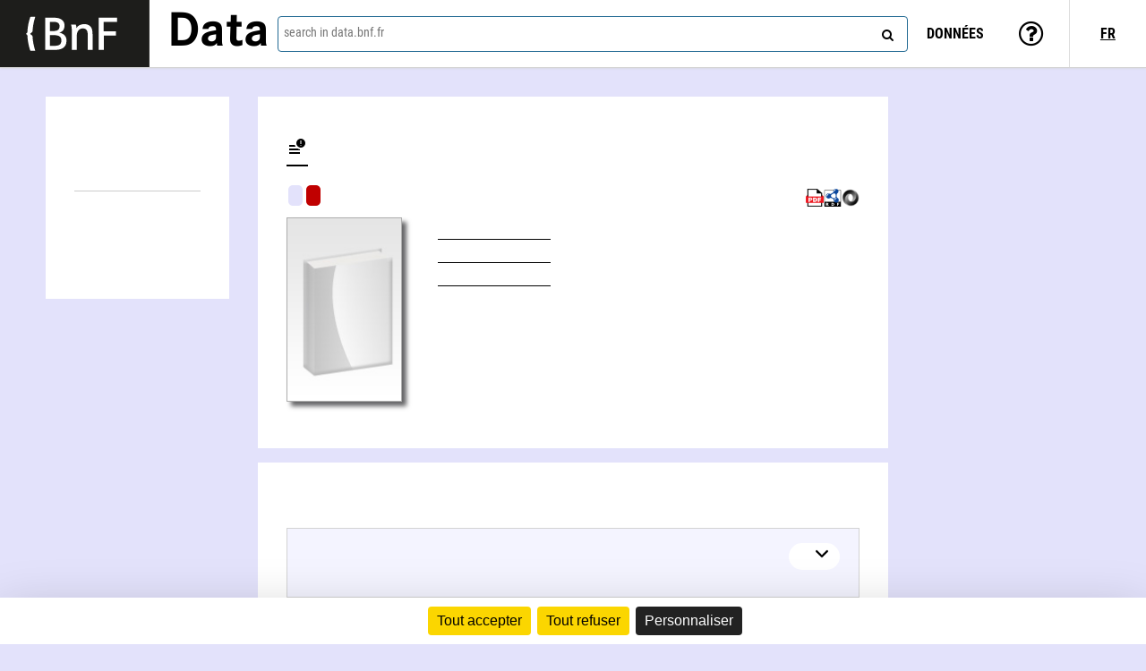

--- FILE ---
content_type: text/html; charset=UTF-8
request_url: https://data.bnf.fr/temp-work/4c76bf0af04575c97ea2df228fbdb951/
body_size: 2582
content:
<!doctype html>
<html lang="fr">
    
        <head prefix="og: http://ogp.me/ns#">
    
        <meta charset="utf-8" />
<meta name="viewport" content="width=device-width, initial-scale=1.0">
<link rel="shortcut icon" href="https://data.bnf.fr/fr/data/icons/favicon.ico">
<title>Contribution à l&#39;étude de l&#39;obésité dans la grande enfance et pendant la puberté</title>




  <link rel="schema.DC" href="http://purl.org/dc/elements/1.1/" />
  
    <meta name="DC.title" content="Contribution à l&#39;étude de l&#39;obésité dans la grande enfance et pendant la puberté" />
  
    <meta name="DC.identifier" content="ark:/12148/cb28780894m" />
  
    <meta name="DC.creator" content="Louis Louvet (médecin)" />
  
    <meta name="DC.date" content="1934" />
  
    <meta name="DC.type" content="Text" />
  



  <meta property="og:url" content="https://data.bnf.fr/fr/temp-work/4c76bf0af04575c97ea2df228fbdb951/" />

  <meta property="og:title" content="Contribution à l&#39;étude de l&#39;obésité dans la grande enfance et pendant la puberté - Louis Louvet - Œuvre - Ressources de la Bibliothèque nationale de France" />

  <meta property="og:description" content="Toutes les informations de la Bibliothèque Nationale de France sur : Contribution à l&#39;étude de l&#39;obésité dans la grande enfance et pendant la puberté - Louis Louvet" />

  <meta property="og:site_name" content="data.bnf.fr" />

  <meta property="og:type" content="book" />

  <meta property="og:image" content="https://data.bnf.fr/data/1da1deddbabfd357292a84b1e93d82fd/pasdevisuel2.jpg" />

  <meta property="og:author" content="Louis Louvet (médecin)" />
<script type="application/ld+json">
{
  "@context": "http://schema.org/",
  "@type": "Book",
  "@id": "https://data.bnf.fr/temp-work/4c76bf0af04575c97ea2df228fbdb951/",
  "name": "Contribution \u00e0 l'\u00e9tude de l'ob\u00e9sit\u00e9 dans la grande enfance et pendant la pubert\u00e9",
  "author": {
    "@id": "https://data.bnf.fr/ark:/12148/cb16183507b",
    "name": "Louis Louvet (m\u00e9decin)",
    "@type": "Person"
  },
  "workExample": [
    {
      "url": "https://data.bnf.fr/ark:/12148/cb323964984",
      "@title": "Contribution \u00e0 l'\u00e9tude de l'ob\u00e9sit\u00e9 dans la grande enfance et pendant la pubert\u00e9..."
    }
  ],
  "dateCreated": {
    "@value": "1934",
    "@type": "date"
  }
}
   </script>
<script>
    
      var BASE_URL = "https://data.bnf.fr/fr/";
    
      var DATADIR_URL = "https://data.bnf.fr/data/1da1deddbabfd357292a84b1e93d82fd/";
    
</script>


    <link rel="stylesheet" href="https://data.bnf.fr/data/1da1deddbabfd357292a84b1e93d82fd/v2/fontawesome/font-awesome.min.css" type="text/css" media="all" async/>

    <link rel="stylesheet" href="https://data.bnf.fr/data/1da1deddbabfd357292a84b1e93d82fd/v2/main.css" type="text/css" media="all" async/>

    <link rel="stylesheet" href="https://data.bnf.fr/data/1da1deddbabfd357292a84b1e93d82fd/v2/searchbar.css" type="text/css" media="all" async/>

    <link rel="stylesheet" href="https://data.bnf.fr/data/1da1deddbabfd357292a84b1e93d82fd/v2/header.css" type="text/css" media="all" async/>

    <link rel="stylesheet" href="https://data.bnf.fr/data/1da1deddbabfd357292a84b1e93d82fd/v2/footer.css" type="text/css" media="all" async/>



    <link rel="stylesheet" href="https://data.bnf.fr/data/1da1deddbabfd357292a84b1e93d82fd/v2/databnf_print.css" type="text/css" media="print" async/>



    </head>
    <body id="">
        <header id="header">
    <div class="content-header">
        <div class="logos">
            <a id="bnf-logo" href="http://www.bnf.fr" aria-label="Lien vers le site institutionnel www.bnf.fr" target="_blank">
                <img src="https://data.bnf.fr/data/1da1deddbabfd357292a84b1e93d82fd/v2/databnf_logo.svg" alt="Bnf" />
            </a>
            <a id="databnf-logo" href="https://data.bnf.fr/fr/"
               aria-label="Lien vers la page d&#39;accueil du site data.bnf.fr">
                Data
            </a>
        </div>
        
            <div id="searchform" data-search-url="https://data.bnf.fr/fr/search"></div>
        
        <div class="liens-transverses">
            <div class="dropdown widescreen-only">
                <div class="dropdown-title">Données</div>
                <ul class="dropdown-content">
                    <li>
                        <a href="https://data.bnf.fr/fr/sparql_sparna_doc" rel="nofollow">
                            Documentation sur SPARQL et Sparnatural
                        </a>
                    </li>
                    <li>
                        <a href="https://data.bnf.fr/sparql/" rel="nofollow">
                            Sparql
                        </a>
                    </li>
                    <li>
                        <a href="https://data.bnf.fr/sparnatural/" rel="nofollow">
                            Sparnatural
                        </a>
                    </li>
                    <li>
                        <a href="https://api.bnf.fr/fr/dumps-de-databnffr" rel="nofollow">
                            Dumps des données
                        </a>
                    </li>
                    <li>
                        <a href="https://data.bnf.fr/fr/semanticweb" rel="nofollow">
                            Web sémantique et modèle de données
                        </a>
                    </li>
                    <li>
                        <a href="https://data.bnf.fr/fr/vocabulary" rel="nofollow">
                            Pages de vocabulaire
                        </a>
                    </li>
                    <li>
                        <a href="https://data.bnf.fr/fr/dataviz" rel="nofollow">
                            Visualisation de données
                        </a>
                    </li>
                </ul>
            </div>
            <div class="dropdown">
                <div id="consultation" class="dropdown-title"></div>
                <ul class="dropdown-content">
                    <li>
                        <a href="https://data.bnf.fr/fr/summary" rel="nofollow">
                            Se repérer sur data
                        </a>
                    </li>
                    <li>
                        <a href="https://data.bnf.fr/fr/askdata" rel="nofollow">
                            Que demander à data
                        </a>
                    </li>
                    <li class="widescreen-only">
                        <a href="https://data.bnf.fr/fr/about" rel="nofollow">
                            Le projet data
                        </a>
                    </li>
                    <li class="widescreen-only">
                        <a href="https://data.bnf.fr/fr/videotutorial" rel="nofollow">
                            Tutoriel vidéo
                        </a>
                    </li>
                    <li class="widescreen-only">
                        <a href="https://data.bnf.fr/fr/valorisation" rel="nofollow">
                            Valorisation
                        </a>
                    </li>
                </ul>
            </div>
            
            <div class="separator"></div>
            <div class="dropdown">
                
                    
                        <div class="dropdown-title"><u>FR</u></div>
                    
                
                    
                
                    
                
                <ul class="dropdown-content">
                
                    
                
                    
                    <li>
                        <a href="https://data.bnf.fr/en/temp-work/4c76bf0af04575c97ea2df228fbdb951/" rel="nofollow">EN</a>
                    </li>
                    
                
                    
                    <li>
                        <a href="https://data.bnf.fr/de/temp-work/4c76bf0af04575c97ea2df228fbdb951/" rel="nofollow">DE</a>
                    </li>
                    
                
                </ul>
            </div>
        </div>
    </div>
</header>
        

    <main>
        
<div id="reactapp-sections" data-eid="28780894"></div>

    </main>

    
<div id="returntop">
    <a href="#"
       class="fa fa-arrow-up"
       role="button"
       aria-label="Back to top"
    >
    </a>
</div>
<script>
let returnTopBtn = document
    .getElementById('returntop');

window.addEventListener('scroll', function () {
    if (document.body.scrollTop > 20
        || document.documentElement.scrollTop > 20) {
        returnTopBtn.style.display = 'block';
    } else {
        returnTopBtn.style.display = 'none';
    }
});
</script>


<footer>

  <div class="footer-links">
      <div>informations mises à jour le 27-11-2025</div>
      <div><a href="https://data.bnf.fr/fr/licence">Mentions légales</a></div>
      <div><a href="https://data.bnf.fr/fr/privacy">Politique de confidentialité</a></div>
      <div><a href="https://data.bnf.fr/fr/contact">Contact</a></div>
      <div>version 4.6.1</div>
  </div>



    <script src="https://data.bnf.fr/data/1da1deddbabfd357292a84b1e93d82fd/i18n/translations.js"></script>



    
        <script src="https://data.bnf.fr/data/1da1deddbabfd357292a84b1e93d82fd/v2/bundle-v2_searchbar.js" defer></script>
    

    
        <script src="https://data.bnf.fr/data/1da1deddbabfd357292a84b1e93d82fd/v2/bundle-v2_du.js" defer></script>
    



</footer>

    
        
            
<!-- Appel à bnf_marquage.js -->
<!-- marquage cf. #92133 -->

<script async defer type="text/javascript" src="https://multimedia-ext.bnf.fr/bnf_marquage/bnf_marquage.js?version=1.0&domaine=data_p.bnf.fr">
</script>


<!-- balise div de class "marquage-page" avec les attributs data-*  -->        
    <div class="marquage-page"                 
        data-siten1="18798"        
        data-level2="37"                
        data-chapitre1="" 
        data-titre="louis_louvet_contribution_a_l_etude_de_l_obesite_dans_la_grande_enfance_et_pendant_la_puberte::28780894" 
    >

    </div>


  <script>
    // Obtenir la référence du div
    
    const divMarquage = document.querySelector('.marquage-page');
    //console.log(divMarquage)
    if (divMarquage) {
      // Modifier le contenu du div
      divMarquage.setAttribute('data-titre', "louis_louvet_contribution_a_l_etude_de_l_obesite_dans_la_grande_enfance_et_pendant_la_puberte::28780894");
     } else {
      console.error("Aucun élément avec la classe 'marquage-page' trouvé.");
    }    
 //   console.log(divMarquage)

    </script>



    

    </body>
</html>

--- FILE ---
content_type: text/css;charset=UTF-8
request_url: https://data.bnf.fr/data/1da1deddbabfd357292a84b1e93d82fd/v2/databnf_print.css
body_size: 1298
content:

/* sections to hide */

#footer,
.floating-nav,
.sidebar-right,
.outils-container,
.collapse-button,
.actions,
.fa-play-circle-o,
.fa-download {
    display: none;
}

/* show all the sections */
.collapse {
    display: block;
}

/* set margins and background */
@page {
    margin: 20mm 10mm 20mm 10mm;
    padding-top: 10mm;
    size: 210mm 297mm;
}

html, body {
    width: 210mm;
    font-size: 11pt;
}

html,
body,
.cartouche-infos {
    background: none;
}

h1 {
    font-size: 28pt;
    line-height: 1.25;
    margin-top: -5mm;
    margin-bottom: 0;
    border-bottom: solid 1mm rgb(158, 158, 158);
    color: #00509c;
    padding: 2.5mm;
    padding-bottom: 5mm;
    /* background-color: rgb(158, 158, 158); */
}

.page-container > section.cartouche-infos {
    border-top: none;
}

.page-container > section.cartouche-infos + section {
    margin-top: 10mm;
}

.cartouche-infos > div {
    display: inline-block;
    vertical-align: top;
}

.cartouche-infos .informations {
    width: 75%;
    font-size: 11pt;
    float: none;
    margin-top: -2mm;
}

.itemlist-item a {
    color: black;
}

.collapse-wrapper {
    margin-top: 0.5cm;
    border: none;
    background-color: transparent;
    margin: 0;
    padding: 0 2.5mm;
    width: 100%;
}

.itemlist {
    width: 190mm;
    margin-left: -2.5mm;
}

div.itemlist-item {
    width: 89mm !important;
    margin: 0mm 2.5mm 2.5mm 2.5mm;
    padding: 0;
    border-top: dotted 1px #00509c;
    padding-top: 2.5mm;
    font-size: 11pt;
    display: inline-block;
}

.itemlist-item * {
    width: 100%;
}

.itemlist-item span[itemprop] {
    display: inline;
}

.itemlist-item.even {
    background-color: transparent;
}


.itemlist-details__info {
    flex-wrap: nowrap;
    flex: 1 1 auto;
    font-size: 11pt;
}

.itemlist-details__title span {
    float: none;
    display: block;
    line-height: 5mm;
}

.title_infos:not(:empty)::before {
    content: '';
}

.itemlist-details__actions {
    flex: 0 0 content;
    opacity: 0.5;
}

section#pages .itemlist-item * {
    display: inline-block;
    flex: none;
}

.item-indirectrole {
    font-size: 9pt;
    float: none;
}

.container-fluid, 
.col-lg-9 {
    float: none;
    margin: 0;
    padding: 0;
    width: 190mm;
}

.page-container {
    box-shadow: none;
    border-radius: 0;
    width: 190mm;
    margin: 0;
    padding: 0;
}

.page-container > section {
    width: 100%;
    margin-top: 20mm;
    padding: 0;
}

.page-container > section > div {
    width: 100%;
    margin: 0;
    padding: 0;
}

.page-container > section > div > div {
    width: 100%;
    margin: 0;
    padding: 0;
}

h2.doctitle {
    color: white;
    font-size: 14pt;
    padding: 2.5mm;
    margin: 5mm 0mm 10mm 0mm;
    background-color: #00509c;
    width: 190mm;
    border-top: 0px;
}

.collapse-wrapper h3 {
    font-size: 11pt;
    width: 185mm;
    margin-top: 10mm;
    margin-bottom: 5mm;
}

.catalog-search-link {
    width: 185mm;
    margin: 0 2.5mm;
    font-size: 9pt;
    margin-bottom: 10mm;
    color: rgb(158, 158, 158);
    border-top: solid 1px rgb(158, 158, 158);
    padding: 2mm 0;
}

#header {
    background-color: transparent;
    position: fixed;
    top:-20mm;
    left:0mm;
    height: 10mm;
    width: 190mm;
    z-index: 100000;
}

.logos {
    display: inline-block;
    width: 60mm;
    height: 10mm;
    margin: 0;
    align-items: safe center;
    margin-left: -43.75mm;
    z-index: 1000000;
}

#searchform,
.liens-transverses {
    display: none;
}

.logos > * {
    display: inline-block;
}

.logos img {
    height: 10mm;
}

.logos #databnf-logo {
    font-size: 22pt;
    line-height: 10mm;
    margin-left: 1.5mm;
    margin-top: 0;
    vertical-align: top;
}

/* header and footer */
@page {
    @top-left {
        content: '';
        height: 10mm;
        width: 100%;
        padding-left: 2mm;
    }
    @top-center {
        background: rgb(158, 158, 158);
        content: '';
        display: block;
        height: 1mm;
        width: 100%;
        margin-bottom: -0.5mm;
    }
    @top-right {
        background: rgb(158, 158, 158);
        color: white;
        content: counter(page)"/"counter(pages);
        font-size: 11pt;
        height: 10mm;
        vertical-align: middle;
        text-align: center;
        padding: 0 2mm;
    }
    @bottom-left {
        content: 'data.bnf.fr';
        color: rgb(158, 158, 158);
        font-size: 11pt;
        margin-left: 2.5mm;
        height: 10mm;
    }
    @bottom-center {
        background: rgb(158, 158, 158);
        content: '';
        display: block;
        height: 1mm;
        margin-top: 9mm;
        width: 100%;
    }
    @bottom-right {
        content: ''; /* TODO: add the date ? */
        font-size: 11pt;
        height: 10mm;
        vertical-align: middle;
        width: 100%;
    }
}
